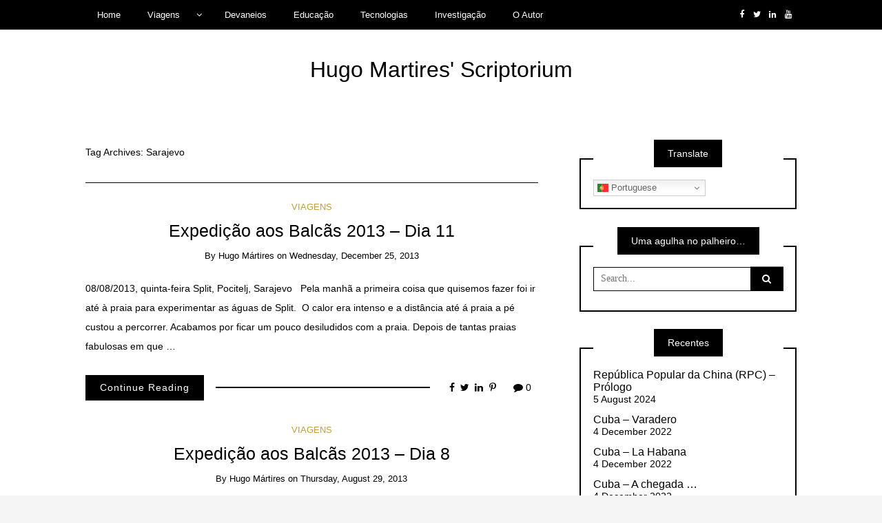

--- FILE ---
content_type: text/html; charset=UTF-8
request_url: http://www.hugomartires.pt/tag/sarajevo/
body_size: 11899
content:
<!DOCTYPE html>
<!--[if IE 9]><html class="no-js ie9" lang="en-US"><![endif]-->
<!--[if gt IE 9]><!--><html class="no-js" lang="en-US"><!--<![endif]-->

<head>
  <meta charset="UTF-8">
  <meta name="viewport" content="width=device-width, initial-scale=1">
  <link rel="profile" href="http://gmpg.org/xfn/11">
  
	<title>Sarajevo &#8211; Hugo Martires&#039; Scriptorium</title>
<meta name='robots' content='max-image-preview:large' />
<link rel="alternate" type="application/rss+xml" title="Hugo Martires&#039; Scriptorium &raquo; Feed" href="http://www.hugomartires.pt/feed/" />
<link rel="alternate" type="application/rss+xml" title="Hugo Martires&#039; Scriptorium &raquo; Comments Feed" href="http://www.hugomartires.pt/comments/feed/" />
<link rel="alternate" type="application/rss+xml" title="Hugo Martires&#039; Scriptorium &raquo; Sarajevo Tag Feed" href="http://www.hugomartires.pt/tag/sarajevo/feed/" />
<script type="text/javascript">
window._wpemojiSettings = {"baseUrl":"https:\/\/s.w.org\/images\/core\/emoji\/14.0.0\/72x72\/","ext":".png","svgUrl":"https:\/\/s.w.org\/images\/core\/emoji\/14.0.0\/svg\/","svgExt":".svg","source":{"concatemoji":"http:\/\/www.hugomartires.pt\/wp-includes\/js\/wp-emoji-release.min.js?ver=6.1.9"}};
/*! This file is auto-generated */
!function(e,a,t){var n,r,o,i=a.createElement("canvas"),p=i.getContext&&i.getContext("2d");function s(e,t){var a=String.fromCharCode,e=(p.clearRect(0,0,i.width,i.height),p.fillText(a.apply(this,e),0,0),i.toDataURL());return p.clearRect(0,0,i.width,i.height),p.fillText(a.apply(this,t),0,0),e===i.toDataURL()}function c(e){var t=a.createElement("script");t.src=e,t.defer=t.type="text/javascript",a.getElementsByTagName("head")[0].appendChild(t)}for(o=Array("flag","emoji"),t.supports={everything:!0,everythingExceptFlag:!0},r=0;r<o.length;r++)t.supports[o[r]]=function(e){if(p&&p.fillText)switch(p.textBaseline="top",p.font="600 32px Arial",e){case"flag":return s([127987,65039,8205,9895,65039],[127987,65039,8203,9895,65039])?!1:!s([55356,56826,55356,56819],[55356,56826,8203,55356,56819])&&!s([55356,57332,56128,56423,56128,56418,56128,56421,56128,56430,56128,56423,56128,56447],[55356,57332,8203,56128,56423,8203,56128,56418,8203,56128,56421,8203,56128,56430,8203,56128,56423,8203,56128,56447]);case"emoji":return!s([129777,127995,8205,129778,127999],[129777,127995,8203,129778,127999])}return!1}(o[r]),t.supports.everything=t.supports.everything&&t.supports[o[r]],"flag"!==o[r]&&(t.supports.everythingExceptFlag=t.supports.everythingExceptFlag&&t.supports[o[r]]);t.supports.everythingExceptFlag=t.supports.everythingExceptFlag&&!t.supports.flag,t.DOMReady=!1,t.readyCallback=function(){t.DOMReady=!0},t.supports.everything||(n=function(){t.readyCallback()},a.addEventListener?(a.addEventListener("DOMContentLoaded",n,!1),e.addEventListener("load",n,!1)):(e.attachEvent("onload",n),a.attachEvent("onreadystatechange",function(){"complete"===a.readyState&&t.readyCallback()})),(e=t.source||{}).concatemoji?c(e.concatemoji):e.wpemoji&&e.twemoji&&(c(e.twemoji),c(e.wpemoji)))}(window,document,window._wpemojiSettings);
</script>
<style type="text/css">
img.wp-smiley,
img.emoji {
	display: inline !important;
	border: none !important;
	box-shadow: none !important;
	height: 1em !important;
	width: 1em !important;
	margin: 0 0.07em !important;
	vertical-align: -0.1em !important;
	background: none !important;
	padding: 0 !important;
}
</style>
	<link rel='stylesheet' id='wp-block-library-css' href='http://www.hugomartires.pt/wp-includes/css/dist/block-library/style.min.css?ver=6.1.9' type='text/css' media='all' />
<link rel='stylesheet' id='classic-theme-styles-css' href='http://www.hugomartires.pt/wp-includes/css/classic-themes.min.css?ver=1' type='text/css' media='all' />
<style id='global-styles-inline-css' type='text/css'>
body{--wp--preset--color--black: #000000;--wp--preset--color--cyan-bluish-gray: #abb8c3;--wp--preset--color--white: #ffffff;--wp--preset--color--pale-pink: #f78da7;--wp--preset--color--vivid-red: #cf2e2e;--wp--preset--color--luminous-vivid-orange: #ff6900;--wp--preset--color--luminous-vivid-amber: #fcb900;--wp--preset--color--light-green-cyan: #7bdcb5;--wp--preset--color--vivid-green-cyan: #00d084;--wp--preset--color--pale-cyan-blue: #8ed1fc;--wp--preset--color--vivid-cyan-blue: #0693e3;--wp--preset--color--vivid-purple: #9b51e0;--wp--preset--gradient--vivid-cyan-blue-to-vivid-purple: linear-gradient(135deg,rgba(6,147,227,1) 0%,rgb(155,81,224) 100%);--wp--preset--gradient--light-green-cyan-to-vivid-green-cyan: linear-gradient(135deg,rgb(122,220,180) 0%,rgb(0,208,130) 100%);--wp--preset--gradient--luminous-vivid-amber-to-luminous-vivid-orange: linear-gradient(135deg,rgba(252,185,0,1) 0%,rgba(255,105,0,1) 100%);--wp--preset--gradient--luminous-vivid-orange-to-vivid-red: linear-gradient(135deg,rgba(255,105,0,1) 0%,rgb(207,46,46) 100%);--wp--preset--gradient--very-light-gray-to-cyan-bluish-gray: linear-gradient(135deg,rgb(238,238,238) 0%,rgb(169,184,195) 100%);--wp--preset--gradient--cool-to-warm-spectrum: linear-gradient(135deg,rgb(74,234,220) 0%,rgb(151,120,209) 20%,rgb(207,42,186) 40%,rgb(238,44,130) 60%,rgb(251,105,98) 80%,rgb(254,248,76) 100%);--wp--preset--gradient--blush-light-purple: linear-gradient(135deg,rgb(255,206,236) 0%,rgb(152,150,240) 100%);--wp--preset--gradient--blush-bordeaux: linear-gradient(135deg,rgb(254,205,165) 0%,rgb(254,45,45) 50%,rgb(107,0,62) 100%);--wp--preset--gradient--luminous-dusk: linear-gradient(135deg,rgb(255,203,112) 0%,rgb(199,81,192) 50%,rgb(65,88,208) 100%);--wp--preset--gradient--pale-ocean: linear-gradient(135deg,rgb(255,245,203) 0%,rgb(182,227,212) 50%,rgb(51,167,181) 100%);--wp--preset--gradient--electric-grass: linear-gradient(135deg,rgb(202,248,128) 0%,rgb(113,206,126) 100%);--wp--preset--gradient--midnight: linear-gradient(135deg,rgb(2,3,129) 0%,rgb(40,116,252) 100%);--wp--preset--duotone--dark-grayscale: url('#wp-duotone-dark-grayscale');--wp--preset--duotone--grayscale: url('#wp-duotone-grayscale');--wp--preset--duotone--purple-yellow: url('#wp-duotone-purple-yellow');--wp--preset--duotone--blue-red: url('#wp-duotone-blue-red');--wp--preset--duotone--midnight: url('#wp-duotone-midnight');--wp--preset--duotone--magenta-yellow: url('#wp-duotone-magenta-yellow');--wp--preset--duotone--purple-green: url('#wp-duotone-purple-green');--wp--preset--duotone--blue-orange: url('#wp-duotone-blue-orange');--wp--preset--font-size--small: 13px;--wp--preset--font-size--medium: 20px;--wp--preset--font-size--large: 36px;--wp--preset--font-size--x-large: 42px;--wp--preset--spacing--20: 0.44rem;--wp--preset--spacing--30: 0.67rem;--wp--preset--spacing--40: 1rem;--wp--preset--spacing--50: 1.5rem;--wp--preset--spacing--60: 2.25rem;--wp--preset--spacing--70: 3.38rem;--wp--preset--spacing--80: 5.06rem;}:where(.is-layout-flex){gap: 0.5em;}body .is-layout-flow > .alignleft{float: left;margin-inline-start: 0;margin-inline-end: 2em;}body .is-layout-flow > .alignright{float: right;margin-inline-start: 2em;margin-inline-end: 0;}body .is-layout-flow > .aligncenter{margin-left: auto !important;margin-right: auto !important;}body .is-layout-constrained > .alignleft{float: left;margin-inline-start: 0;margin-inline-end: 2em;}body .is-layout-constrained > .alignright{float: right;margin-inline-start: 2em;margin-inline-end: 0;}body .is-layout-constrained > .aligncenter{margin-left: auto !important;margin-right: auto !important;}body .is-layout-constrained > :where(:not(.alignleft):not(.alignright):not(.alignfull)){max-width: var(--wp--style--global--content-size);margin-left: auto !important;margin-right: auto !important;}body .is-layout-constrained > .alignwide{max-width: var(--wp--style--global--wide-size);}body .is-layout-flex{display: flex;}body .is-layout-flex{flex-wrap: wrap;align-items: center;}body .is-layout-flex > *{margin: 0;}:where(.wp-block-columns.is-layout-flex){gap: 2em;}.has-black-color{color: var(--wp--preset--color--black) !important;}.has-cyan-bluish-gray-color{color: var(--wp--preset--color--cyan-bluish-gray) !important;}.has-white-color{color: var(--wp--preset--color--white) !important;}.has-pale-pink-color{color: var(--wp--preset--color--pale-pink) !important;}.has-vivid-red-color{color: var(--wp--preset--color--vivid-red) !important;}.has-luminous-vivid-orange-color{color: var(--wp--preset--color--luminous-vivid-orange) !important;}.has-luminous-vivid-amber-color{color: var(--wp--preset--color--luminous-vivid-amber) !important;}.has-light-green-cyan-color{color: var(--wp--preset--color--light-green-cyan) !important;}.has-vivid-green-cyan-color{color: var(--wp--preset--color--vivid-green-cyan) !important;}.has-pale-cyan-blue-color{color: var(--wp--preset--color--pale-cyan-blue) !important;}.has-vivid-cyan-blue-color{color: var(--wp--preset--color--vivid-cyan-blue) !important;}.has-vivid-purple-color{color: var(--wp--preset--color--vivid-purple) !important;}.has-black-background-color{background-color: var(--wp--preset--color--black) !important;}.has-cyan-bluish-gray-background-color{background-color: var(--wp--preset--color--cyan-bluish-gray) !important;}.has-white-background-color{background-color: var(--wp--preset--color--white) !important;}.has-pale-pink-background-color{background-color: var(--wp--preset--color--pale-pink) !important;}.has-vivid-red-background-color{background-color: var(--wp--preset--color--vivid-red) !important;}.has-luminous-vivid-orange-background-color{background-color: var(--wp--preset--color--luminous-vivid-orange) !important;}.has-luminous-vivid-amber-background-color{background-color: var(--wp--preset--color--luminous-vivid-amber) !important;}.has-light-green-cyan-background-color{background-color: var(--wp--preset--color--light-green-cyan) !important;}.has-vivid-green-cyan-background-color{background-color: var(--wp--preset--color--vivid-green-cyan) !important;}.has-pale-cyan-blue-background-color{background-color: var(--wp--preset--color--pale-cyan-blue) !important;}.has-vivid-cyan-blue-background-color{background-color: var(--wp--preset--color--vivid-cyan-blue) !important;}.has-vivid-purple-background-color{background-color: var(--wp--preset--color--vivid-purple) !important;}.has-black-border-color{border-color: var(--wp--preset--color--black) !important;}.has-cyan-bluish-gray-border-color{border-color: var(--wp--preset--color--cyan-bluish-gray) !important;}.has-white-border-color{border-color: var(--wp--preset--color--white) !important;}.has-pale-pink-border-color{border-color: var(--wp--preset--color--pale-pink) !important;}.has-vivid-red-border-color{border-color: var(--wp--preset--color--vivid-red) !important;}.has-luminous-vivid-orange-border-color{border-color: var(--wp--preset--color--luminous-vivid-orange) !important;}.has-luminous-vivid-amber-border-color{border-color: var(--wp--preset--color--luminous-vivid-amber) !important;}.has-light-green-cyan-border-color{border-color: var(--wp--preset--color--light-green-cyan) !important;}.has-vivid-green-cyan-border-color{border-color: var(--wp--preset--color--vivid-green-cyan) !important;}.has-pale-cyan-blue-border-color{border-color: var(--wp--preset--color--pale-cyan-blue) !important;}.has-vivid-cyan-blue-border-color{border-color: var(--wp--preset--color--vivid-cyan-blue) !important;}.has-vivid-purple-border-color{border-color: var(--wp--preset--color--vivid-purple) !important;}.has-vivid-cyan-blue-to-vivid-purple-gradient-background{background: var(--wp--preset--gradient--vivid-cyan-blue-to-vivid-purple) !important;}.has-light-green-cyan-to-vivid-green-cyan-gradient-background{background: var(--wp--preset--gradient--light-green-cyan-to-vivid-green-cyan) !important;}.has-luminous-vivid-amber-to-luminous-vivid-orange-gradient-background{background: var(--wp--preset--gradient--luminous-vivid-amber-to-luminous-vivid-orange) !important;}.has-luminous-vivid-orange-to-vivid-red-gradient-background{background: var(--wp--preset--gradient--luminous-vivid-orange-to-vivid-red) !important;}.has-very-light-gray-to-cyan-bluish-gray-gradient-background{background: var(--wp--preset--gradient--very-light-gray-to-cyan-bluish-gray) !important;}.has-cool-to-warm-spectrum-gradient-background{background: var(--wp--preset--gradient--cool-to-warm-spectrum) !important;}.has-blush-light-purple-gradient-background{background: var(--wp--preset--gradient--blush-light-purple) !important;}.has-blush-bordeaux-gradient-background{background: var(--wp--preset--gradient--blush-bordeaux) !important;}.has-luminous-dusk-gradient-background{background: var(--wp--preset--gradient--luminous-dusk) !important;}.has-pale-ocean-gradient-background{background: var(--wp--preset--gradient--pale-ocean) !important;}.has-electric-grass-gradient-background{background: var(--wp--preset--gradient--electric-grass) !important;}.has-midnight-gradient-background{background: var(--wp--preset--gradient--midnight) !important;}.has-small-font-size{font-size: var(--wp--preset--font-size--small) !important;}.has-medium-font-size{font-size: var(--wp--preset--font-size--medium) !important;}.has-large-font-size{font-size: var(--wp--preset--font-size--large) !important;}.has-x-large-font-size{font-size: var(--wp--preset--font-size--x-large) !important;}
.wp-block-navigation a:where(:not(.wp-element-button)){color: inherit;}
:where(.wp-block-columns.is-layout-flex){gap: 2em;}
.wp-block-pullquote{font-size: 1.5em;line-height: 1.6;}
</style>
<link rel='stylesheet' id='dashicons-css' href='http://www.hugomartires.pt/wp-includes/css/dashicons.min.css?ver=6.1.9' type='text/css' media='all' />
<link rel='stylesheet' id='post-views-counter-frontend-css' href='http://www.hugomartires.pt/wp-content/plugins/post-views-counter/css/frontend.min.css?ver=1.4.7' type='text/css' media='all' />
<link rel='stylesheet' id='WRT-style-css' href='http://www.hugomartires.pt/wp-content/themes/writee/style.css?ver=6.1.9' type='text/css' media='all' />
<link rel='stylesheet' id='WRT-main-style-css' href='http://www.hugomartires.pt/wp-content/themes/writee/assets/css/style-ltr.css?ver=6.1.9' type='text/css' media='all' />
<script type='text/javascript' src='http://www.hugomartires.pt/wp-includes/js/jquery/jquery.min.js?ver=3.6.1' id='jquery-core-js'></script>
<script type='text/javascript' src='http://www.hugomartires.pt/wp-includes/js/jquery/jquery-migrate.min.js?ver=3.3.2' id='jquery-migrate-js'></script>
<link rel="https://api.w.org/" href="http://www.hugomartires.pt/wp-json/" /><link rel="alternate" type="application/json" href="http://www.hugomartires.pt/wp-json/wp/v2/tags/135" /><link rel="EditURI" type="application/rsd+xml" title="RSD" href="http://www.hugomartires.pt/xmlrpc.php?rsd" />
<link rel="wlwmanifest" type="application/wlwmanifest+xml" href="http://www.hugomartires.pt/wp-includes/wlwmanifest.xml" />
<meta name="generator" content="WordPress 6.1.9" />
		<!-- Custom Logo: hide header text -->
		<style id="custom-logo-css" type="text/css">
			.site-title, .site-description {
				position: absolute;
				clip: rect(1px, 1px, 1px, 1px);
			}
		</style>
		<style type="text/css">html, body {font-family:Arial, Helvetica, sans-serif;font-size:14px;line-height:1.2;}.entry-content a:not([class]), a:active, a:focus, a:hover{color:#bf9e3b}.social-navigation.theme-colors,
		.comments-area .comments-list .comment .comment-meta .comment-header .comment-reply,
		.entry .entry-header .entry-meta .entry-cat,
		.entry .entry-quote-author,
		.widget.widget_recent-post .entry-list .entry .entry-meta .entry-cat, 
		.widget.widget_popular-post .entry-list .entry .entry-meta .entry-cat, 
		.widget.widget_posts .entry-list .entry .entry-meta .entry-cat, 
		.widget.widget_posts .entry .entry-meta .entry-cat, 
		.widget.widget_wrt_recent_posts .entry .entry-meta .entry-cat, 
		.widget.widget_related_posts .entry .entry-meta .entry-cat,
		.widget.widget_categories ul li a:hover,
		.widget.widget_product_categories ul li a:hover,
		.widget.widget_archive ul li a:hover,
		.widget.widget_archives ul li a:hover,
		.widget.widget_twitter .tweets-list .tweet a,
		.widget.widget_recent_comments .recentcomments span a{ color :#bf9e3b}
		.widget.widget_categories ul li a:before,
		.widget.widget_nav_menu ul li a::before, 
		.widget.widget_pages ul li a::before, 
		.widget.widget_meta ul li a::before, 
		.widget.widget_product_categories ul li a:before,
		.widget.widget_archive ul li a:before, 
		.widget.widget_archives ul li a:before {background-color: #bf9e3b }.widget.widget_tag_cloud .tagcloud a:hover {
			color:#bf9e3b;
			border-color:#bf9e3b}.pace-running .pace{background-color:#ffffff;}
	.pace-done .pace{background-color:transparent;}
	.pace {
	  -webkit-pointer-events: none;
	  pointer-events: none;

	  -webkit-user-select: none;
	  -moz-user-select: none;
	  user-select: none;

	  position: fixed;
	  top: 0;
	  left: 0;
	  width: 100%;
	  z-index:9999;

	  -webkit-transform: translate3d(0, -50px, 0);
	  -ms-transform: translate3d(0, -50px, 0);
	  transform: translate3d(0, -50px, 0);

	  -webkit-transition: -webkit-transform .5s ease-out;
	  -ms-transition: -webkit-transform .5s ease-out;
	  transition: transform .5s ease-out;
	}

	.pace.pace-active {
	  -webkit-transform: translate3d(0, 0, 0);
	  -ms-transform: translate3d(0, 0, 0);
	  transform: translate3d(0, 0, 0);
	}

	.pace .pace-progress {
	  display: block;
	  position: fixed;
	  z-index: 2000;
	  top: 0;
	  right: 100%;
	  width: 100%;
	  height: 5px;
	  background:#bf9e3b;
	  pointer-events: none;
	}
   </style><script> 
	var RTL = false;
	</script><style type="text/css">.recentcomments a{display:inline !important;padding:0 !important;margin:0 !important;}</style>  
</head>
<body id="site-body" class="archive tag tag-sarajevo tag-135 theme-header4">
<svg xmlns="http://www.w3.org/2000/svg" viewBox="0 0 0 0" width="0" height="0" focusable="false" role="none" style="visibility: hidden; position: absolute; left: -9999px; overflow: hidden;" ><defs><filter id="wp-duotone-dark-grayscale"><feColorMatrix color-interpolation-filters="sRGB" type="matrix" values=" .299 .587 .114 0 0 .299 .587 .114 0 0 .299 .587 .114 0 0 .299 .587 .114 0 0 " /><feComponentTransfer color-interpolation-filters="sRGB" ><feFuncR type="table" tableValues="0 0.49803921568627" /><feFuncG type="table" tableValues="0 0.49803921568627" /><feFuncB type="table" tableValues="0 0.49803921568627" /><feFuncA type="table" tableValues="1 1" /></feComponentTransfer><feComposite in2="SourceGraphic" operator="in" /></filter></defs></svg><svg xmlns="http://www.w3.org/2000/svg" viewBox="0 0 0 0" width="0" height="0" focusable="false" role="none" style="visibility: hidden; position: absolute; left: -9999px; overflow: hidden;" ><defs><filter id="wp-duotone-grayscale"><feColorMatrix color-interpolation-filters="sRGB" type="matrix" values=" .299 .587 .114 0 0 .299 .587 .114 0 0 .299 .587 .114 0 0 .299 .587 .114 0 0 " /><feComponentTransfer color-interpolation-filters="sRGB" ><feFuncR type="table" tableValues="0 1" /><feFuncG type="table" tableValues="0 1" /><feFuncB type="table" tableValues="0 1" /><feFuncA type="table" tableValues="1 1" /></feComponentTransfer><feComposite in2="SourceGraphic" operator="in" /></filter></defs></svg><svg xmlns="http://www.w3.org/2000/svg" viewBox="0 0 0 0" width="0" height="0" focusable="false" role="none" style="visibility: hidden; position: absolute; left: -9999px; overflow: hidden;" ><defs><filter id="wp-duotone-purple-yellow"><feColorMatrix color-interpolation-filters="sRGB" type="matrix" values=" .299 .587 .114 0 0 .299 .587 .114 0 0 .299 .587 .114 0 0 .299 .587 .114 0 0 " /><feComponentTransfer color-interpolation-filters="sRGB" ><feFuncR type="table" tableValues="0.54901960784314 0.98823529411765" /><feFuncG type="table" tableValues="0 1" /><feFuncB type="table" tableValues="0.71764705882353 0.25490196078431" /><feFuncA type="table" tableValues="1 1" /></feComponentTransfer><feComposite in2="SourceGraphic" operator="in" /></filter></defs></svg><svg xmlns="http://www.w3.org/2000/svg" viewBox="0 0 0 0" width="0" height="0" focusable="false" role="none" style="visibility: hidden; position: absolute; left: -9999px; overflow: hidden;" ><defs><filter id="wp-duotone-blue-red"><feColorMatrix color-interpolation-filters="sRGB" type="matrix" values=" .299 .587 .114 0 0 .299 .587 .114 0 0 .299 .587 .114 0 0 .299 .587 .114 0 0 " /><feComponentTransfer color-interpolation-filters="sRGB" ><feFuncR type="table" tableValues="0 1" /><feFuncG type="table" tableValues="0 0.27843137254902" /><feFuncB type="table" tableValues="0.5921568627451 0.27843137254902" /><feFuncA type="table" tableValues="1 1" /></feComponentTransfer><feComposite in2="SourceGraphic" operator="in" /></filter></defs></svg><svg xmlns="http://www.w3.org/2000/svg" viewBox="0 0 0 0" width="0" height="0" focusable="false" role="none" style="visibility: hidden; position: absolute; left: -9999px; overflow: hidden;" ><defs><filter id="wp-duotone-midnight"><feColorMatrix color-interpolation-filters="sRGB" type="matrix" values=" .299 .587 .114 0 0 .299 .587 .114 0 0 .299 .587 .114 0 0 .299 .587 .114 0 0 " /><feComponentTransfer color-interpolation-filters="sRGB" ><feFuncR type="table" tableValues="0 0" /><feFuncG type="table" tableValues="0 0.64705882352941" /><feFuncB type="table" tableValues="0 1" /><feFuncA type="table" tableValues="1 1" /></feComponentTransfer><feComposite in2="SourceGraphic" operator="in" /></filter></defs></svg><svg xmlns="http://www.w3.org/2000/svg" viewBox="0 0 0 0" width="0" height="0" focusable="false" role="none" style="visibility: hidden; position: absolute; left: -9999px; overflow: hidden;" ><defs><filter id="wp-duotone-magenta-yellow"><feColorMatrix color-interpolation-filters="sRGB" type="matrix" values=" .299 .587 .114 0 0 .299 .587 .114 0 0 .299 .587 .114 0 0 .299 .587 .114 0 0 " /><feComponentTransfer color-interpolation-filters="sRGB" ><feFuncR type="table" tableValues="0.78039215686275 1" /><feFuncG type="table" tableValues="0 0.94901960784314" /><feFuncB type="table" tableValues="0.35294117647059 0.47058823529412" /><feFuncA type="table" tableValues="1 1" /></feComponentTransfer><feComposite in2="SourceGraphic" operator="in" /></filter></defs></svg><svg xmlns="http://www.w3.org/2000/svg" viewBox="0 0 0 0" width="0" height="0" focusable="false" role="none" style="visibility: hidden; position: absolute; left: -9999px; overflow: hidden;" ><defs><filter id="wp-duotone-purple-green"><feColorMatrix color-interpolation-filters="sRGB" type="matrix" values=" .299 .587 .114 0 0 .299 .587 .114 0 0 .299 .587 .114 0 0 .299 .587 .114 0 0 " /><feComponentTransfer color-interpolation-filters="sRGB" ><feFuncR type="table" tableValues="0.65098039215686 0.40392156862745" /><feFuncG type="table" tableValues="0 1" /><feFuncB type="table" tableValues="0.44705882352941 0.4" /><feFuncA type="table" tableValues="1 1" /></feComponentTransfer><feComposite in2="SourceGraphic" operator="in" /></filter></defs></svg><svg xmlns="http://www.w3.org/2000/svg" viewBox="0 0 0 0" width="0" height="0" focusable="false" role="none" style="visibility: hidden; position: absolute; left: -9999px; overflow: hidden;" ><defs><filter id="wp-duotone-blue-orange"><feColorMatrix color-interpolation-filters="sRGB" type="matrix" values=" .299 .587 .114 0 0 .299 .587 .114 0 0 .299 .587 .114 0 0 .299 .587 .114 0 0 " /><feComponentTransfer color-interpolation-filters="sRGB" ><feFuncR type="table" tableValues="0.098039215686275 1" /><feFuncG type="table" tableValues="0 0.66274509803922" /><feFuncB type="table" tableValues="0.84705882352941 0.41960784313725" /><feFuncA type="table" tableValues="1 1" /></feComponentTransfer><feComposite in2="SourceGraphic" operator="in" /></filter></defs></svg><div class="site-mobile-navigation"></div>
<div class="site-wrapper  shadow-wrapper">
		<header id="site-header" class="site-header">
		<div class="site-header-top">
			<div class="site-container">
				<div class="site-row">
					
					<div class="site-header-top-left site-column-9">
					
												<nav class="primary-navigation" id="primary-navigation">
							
							<ul id="menu-main-menu" class=""><li id="menu-item-8" class="menu-item menu-item-type-custom menu-item-object-custom menu-item-home menu-item-8"><a href="http://www.hugomartires.pt/">Home</a></li>
<li id="menu-item-19" class="menu-item menu-item-type-taxonomy menu-item-object-category menu-item-has-children menu-item-19"><a href="http://www.hugomartires.pt/category/viagens/">Viagens</a>
<ul class="sub-menu">
	<li id="menu-item-398" class="menu-item menu-item-type-taxonomy menu-item-object-post_tag menu-item-398"><a href="http://www.hugomartires.pt/tag/africa/">África</a></li>
	<li id="menu-item-400" class="menu-item menu-item-type-taxonomy menu-item-object-post_tag menu-item-400"><a href="http://www.hugomartires.pt/tag/asia/">Ásia</a></li>
	<li id="menu-item-1696" class="menu-item menu-item-type-taxonomy menu-item-object-post_tag menu-item-1696"><a href="http://www.hugomartires.pt/tag/caribe/">Caribe</a></li>
	<li id="menu-item-399" class="menu-item menu-item-type-taxonomy menu-item-object-post_tag menu-item-399"><a href="http://www.hugomartires.pt/tag/europa/">Europa</a></li>
</ul>
</li>
<li id="menu-item-22" class="menu-item menu-item-type-taxonomy menu-item-object-category menu-item-22"><a href="http://www.hugomartires.pt/category/devaneios/">Devaneios</a></li>
<li id="menu-item-21" class="menu-item menu-item-type-taxonomy menu-item-object-category menu-item-21"><a href="http://www.hugomartires.pt/category/educacao/">Educação</a></li>
<li id="menu-item-401" class="menu-item menu-item-type-taxonomy menu-item-object-category menu-item-401"><a href="http://www.hugomartires.pt/category/tecnologias/">Tecnologias</a></li>
<li id="menu-item-12" class="menu-item menu-item-type-post_type menu-item-object-page menu-item-12"><a href="http://www.hugomartires.pt/investigacao/">Investigação</a></li>
<li id="menu-item-502" class="menu-item menu-item-type-post_type menu-item-object-page menu-item-502"><a href="http://www.hugomartires.pt/o-autor/">O Autor</a></li>
</ul>						</nav>
						<a href="http://www.hugomartires.pt" class="mobile-navigation-toggle"></a>
											</div>
					
					
		<div class="site-header-top-right site-column-3">
			<nav id="social-navigation" class="social-navigation default-colors"><ul><li><a href="https://www.facebook.com/hmartires" target="_blank"><span class="fa fa-facebook"></span></a></li><li><a href="https://twitter.com/hmartires" target="_blank"><span class="fa fa-twitter"></span></a></li><li><a href="https://www.linkedin.com/in/hmartires/" target="_blank"><span class="fa fa-linkedin"></span></a></li><li><a href="https://www.youtube.com/user/hugomartires" target="_blank"><span class="fa fa-youtube"></span></a></li></ul></nav>
		</div>				</div>
			</div>
		</div>
		
		<div class="site-header-bottom">
			<div class="site-container">
				<div class="site-row">
					<div class="site-header-middle-center">
						<div class="site-brand">
												
							<h1 class="site-heading">							<a href="http://www.hugomartires.pt/" rel="home">Hugo Martires&#039; Scriptorium</a>
							</h1>							
												
					
												
						<a href="http://www.hugomartires.pt/" class="mobile-navigation-toggle"></a>
						</div>
					</div>
				</div>
			</div>
		</div>
    </header><!-- / header -->	<section class="site-main with-right-sidebar ">
	
        <div class="site-container">
            <div class="site-row">
				
				<div class="site-content compact-view with-sidebar " id="site-content" role="main">
				
                   
                    <div class="site-content-header">
						<h6 class="site-header-title">
							Tag Archives: <span>Sarajevo</span>														<a title="Feed Subscription" href="http://www.hugomartires.pt/tag/sarajevo/feed/"><span class="ion-social-rss"></span></a>
							
						</h6>
						
					</div>
		
					
<div class="standard-container">
	<article id="entry-113" class="post-113 post type-post status-publish format-standard hentry category-viagens tag-balcas tag-bosnia tag-croacia tag-europa tag-pocitelj tag-sarajevo tag-split entry entry-center"style="text-align:center;">
	<div class="entry-row">
		<div class="entry-full-center">
				<div class="entry-header">
		<div class="entry-meta">
			<span class="entry-cat"><a href="http://www.hugomartires.pt/category/viagens/" rel="category tag">Viagens</a></span>
		</div>
		<h2 class="entry-title"><a href="http://www.hugomartires.pt/2013/12/25/expedicao-aos-balcas-2013-dia-11-08082013-quinta-feira/">Expedição aos Balcãs 2013 &#8211; Dia 11</a></h2>		<div class="entry-meta">
			<span class="entry-author">By <a href="http://www.hugomartires.pt/author/hmartires/" title="Posts by Hugo Mártires" rel="author">Hugo Mártires</a> </span>
			<span class="entry-date">on <a href="http://www.hugomartires.pt/2013/12/">Wednesday, December 25, 2013</a></span>
		</div>
	</div>			<div class="entry-content">
				
				<p>08/08/2013, quinta-feira Split, Pocitelj, Sarajevo   Pela manhã a primeira coisa que quisemos fazer foi ir até à praia para experimentar as águas de Split.  O calor era intenso e a distância até á praia a pé custou a percorrer. Acabamos por ficar um pouco desiludidos com a praia. Depois de tantas praias fabulosas em que &hellip;</p>
				
			</div>
			
	<div class="entry-footer">
				<div class="entry-footer-top">
			<a href="http://www.hugomartires.pt/2013/12/25/expedicao-aos-balcas-2013-dia-11-08082013-quinta-feira/" title="Expedição aos Balcãs 2013 &#8211; Dia 11" class="entry-button">Continue Reading</a>
		</div>
				<div class="entry-footer-bottom">
			<div class="entry-share">
				<ul><li><a href="https://www.facebook.com/sharer/sharer.php?u=http://www.hugomartires.pt/2013/12/25/expedicao-aos-balcas-2013-dia-11-08082013-quinta-feira/" onclick="window.open(this.href, 'facebook-share','width=580,height=296');return false;"><span class="fa fa-facebook"></span></a></li><li><a href="http://twitter.com/share?text=Expedição%20aos%20Balcãs%202013%20&#8211;%20Dia%2011&#038;url=http://www.hugomartires.pt/2013/12/25/expedicao-aos-balcas-2013-dia-11-08082013-quinta-feira/" onclick="window.open(this.href, 'twitter-share', 'width=550,height=235');return false;"><span class="fa fa-twitter"></span></a></li><li><a href="https://www.linkedin.com/shareArticle?mini=true&#038;url=http://www.hugomartires.pt/2013/12/25/expedicao-aos-balcas-2013-dia-11-08082013-quinta-feira/&#038;title=Expedição%20aos%20Balcãs%202013%20&#8211;%20Dia%2011" onclick="window.open(this.href, 'linkedIn-share', 'width=550,height=550');return false;"><span class="fa fa-linkedin"></span></a></li><li><a href="#" onclick="window.open('http://pinterest.com/pin/create/button/?url=http://www.hugomartires.pt/2013/12/25/expedicao-aos-balcas-2013-dia-11-08082013-quinta-feira/&#038;media=&#038;description=Expedição%20aos%20Balcãs%202013%20&#8211;%20Dia%2011', 'pinterest-share', 'width=490,height=530');return false;"><span class="fa fa-pinterest-p"></span></a></li></ul>			</div>
			<div class="entry-comments">
				<a href="http://www.hugomartires.pt/2013/12/25/expedicao-aos-balcas-2013-dia-11-08082013-quinta-feira/#respond"><span class="fa fa-comment"></span>
					<span class="comments-counting">0</span>
				</a>
			</div>
		</div>
	</div>		</div>
	</div>
</article><article id="entry-116" class="post-116 post type-post status-publish format-standard hentry category-viagens tag-balcas tag-bosnia tag-europa tag-mostar tag-sarajevo entry entry-center"style="text-align:center;">
	<div class="entry-row">
		<div class="entry-full-center">
				<div class="entry-header">
		<div class="entry-meta">
			<span class="entry-cat"><a href="http://www.hugomartires.pt/category/viagens/" rel="category tag">Viagens</a></span>
		</div>
		<h2 class="entry-title"><a href="http://www.hugomartires.pt/2013/08/29/expedicao-aos-balcas-2013-dia-8-05082013-segunda-feira/">Expedição aos Balcãs 2013 &#8211; Dia 8</a></h2>		<div class="entry-meta">
			<span class="entry-author">By <a href="http://www.hugomartires.pt/author/hmartires/" title="Posts by Hugo Mártires" rel="author">Hugo Mártires</a> </span>
			<span class="entry-date">on <a href="http://www.hugomartires.pt/2013/08/">Thursday, August 29, 2013</a></span>
		</div>
	</div>			<div class="entry-content">
				
				<p>05/08/2013, segunda-feira  Sarajevo, Mostar   Depois de uma noite bem descansada e de um bom pequeno almoço, voltamos ao centro de Sarajevo. De dia o ambiente não é muito diferente da noite, apesar do comércio estar em pleno funcionamento. Começamos por visitar o mercado, onde nos deram a provar uma espécie de carne fumada bastante &hellip;</p>
				
			</div>
			
	<div class="entry-footer">
				<div class="entry-footer-top">
			<a href="http://www.hugomartires.pt/2013/08/29/expedicao-aos-balcas-2013-dia-8-05082013-segunda-feira/" title="Expedição aos Balcãs 2013 &#8211; Dia 8" class="entry-button">Continue Reading</a>
		</div>
				<div class="entry-footer-bottom">
			<div class="entry-share">
				<ul><li><a href="https://www.facebook.com/sharer/sharer.php?u=http://www.hugomartires.pt/2013/08/29/expedicao-aos-balcas-2013-dia-8-05082013-segunda-feira/" onclick="window.open(this.href, 'facebook-share','width=580,height=296');return false;"><span class="fa fa-facebook"></span></a></li><li><a href="http://twitter.com/share?text=Expedição%20aos%20Balcãs%202013%20&#8211;%20Dia%208&#038;url=http://www.hugomartires.pt/2013/08/29/expedicao-aos-balcas-2013-dia-8-05082013-segunda-feira/" onclick="window.open(this.href, 'twitter-share', 'width=550,height=235');return false;"><span class="fa fa-twitter"></span></a></li><li><a href="https://www.linkedin.com/shareArticle?mini=true&#038;url=http://www.hugomartires.pt/2013/08/29/expedicao-aos-balcas-2013-dia-8-05082013-segunda-feira/&#038;title=Expedição%20aos%20Balcãs%202013%20&#8211;%20Dia%208" onclick="window.open(this.href, 'linkedIn-share', 'width=550,height=550');return false;"><span class="fa fa-linkedin"></span></a></li><li><a href="#" onclick="window.open('http://pinterest.com/pin/create/button/?url=http://www.hugomartires.pt/2013/08/29/expedicao-aos-balcas-2013-dia-8-05082013-segunda-feira/&#038;media=&#038;description=Expedição%20aos%20Balcãs%202013%20&#8211;%20Dia%208', 'pinterest-share', 'width=490,height=530');return false;"><span class="fa fa-pinterest-p"></span></a></li></ul>			</div>
			<div class="entry-comments">
				<a href="http://www.hugomartires.pt/2013/08/29/expedicao-aos-balcas-2013-dia-8-05082013-segunda-feira/#respond"><span class="fa fa-comment"></span>
					<span class="comments-counting">0</span>
				</a>
			</div>
		</div>
	</div>		</div>
	</div>
</article><article id="entry-117" class="post-117 post type-post status-publish format-standard hentry category-viagens tag-balcas tag-belgrado tag-bosnia tag-europa tag-sarajevo tag-servia entry entry-center"style="text-align:center;">
	<div class="entry-row">
		<div class="entry-full-center">
				<div class="entry-header">
		<div class="entry-meta">
			<span class="entry-cat"><a href="http://www.hugomartires.pt/category/viagens/" rel="category tag">Viagens</a></span>
		</div>
		<h2 class="entry-title"><a href="http://www.hugomartires.pt/2013/08/28/expedicao-aos-balcas-2013-dia-7-04082013-domingo/">Expedição aos Balcãs 2013 &#8211; Dia 7</a></h2>		<div class="entry-meta">
			<span class="entry-author">By <a href="http://www.hugomartires.pt/author/hmartires/" title="Posts by Hugo Mártires" rel="author">Hugo Mártires</a> </span>
			<span class="entry-date">on <a href="http://www.hugomartires.pt/2013/08/">Wednesday, August 28, 2013</a></span>
		</div>
	</div>			<div class="entry-content">
				
				<p>04/08/2013, domingo Belgrado, Sarajevo   Chegou ao fim o congresso Pan-Europeu de jovens adventistas em Novi Sad. A participação no congresso foi a razão principal da nossa viagem até ao Balcãs. Foram muitas as experiências que aqui vivemos e certamente o melhor que levamos de toda esta epopeia. As memórias são muitas, marcantes e pessoais, &hellip;</p>
				
			</div>
			
	<div class="entry-footer">
				<div class="entry-footer-top">
			<a href="http://www.hugomartires.pt/2013/08/28/expedicao-aos-balcas-2013-dia-7-04082013-domingo/" title="Expedição aos Balcãs 2013 &#8211; Dia 7" class="entry-button">Continue Reading</a>
		</div>
				<div class="entry-footer-bottom">
			<div class="entry-share">
				<ul><li><a href="https://www.facebook.com/sharer/sharer.php?u=http://www.hugomartires.pt/2013/08/28/expedicao-aos-balcas-2013-dia-7-04082013-domingo/" onclick="window.open(this.href, 'facebook-share','width=580,height=296');return false;"><span class="fa fa-facebook"></span></a></li><li><a href="http://twitter.com/share?text=Expedição%20aos%20Balcãs%202013%20&#8211;%20Dia%207&#038;url=http://www.hugomartires.pt/2013/08/28/expedicao-aos-balcas-2013-dia-7-04082013-domingo/" onclick="window.open(this.href, 'twitter-share', 'width=550,height=235');return false;"><span class="fa fa-twitter"></span></a></li><li><a href="https://www.linkedin.com/shareArticle?mini=true&#038;url=http://www.hugomartires.pt/2013/08/28/expedicao-aos-balcas-2013-dia-7-04082013-domingo/&#038;title=Expedição%20aos%20Balcãs%202013%20&#8211;%20Dia%207" onclick="window.open(this.href, 'linkedIn-share', 'width=550,height=550');return false;"><span class="fa fa-linkedin"></span></a></li><li><a href="#" onclick="window.open('http://pinterest.com/pin/create/button/?url=http://www.hugomartires.pt/2013/08/28/expedicao-aos-balcas-2013-dia-7-04082013-domingo/&#038;media=&#038;description=Expedição%20aos%20Balcãs%202013%20&#8211;%20Dia%207', 'pinterest-share', 'width=490,height=530');return false;"><span class="fa fa-pinterest-p"></span></a></li></ul>			</div>
			<div class="entry-comments">
				<a href="http://www.hugomartires.pt/2013/08/28/expedicao-aos-balcas-2013-dia-7-04082013-domingo/#respond"><span class="fa fa-comment"></span>
					<span class="comments-counting">0</span>
				</a>
			</div>
		</div>
	</div>		</div>
	</div>
</article></div>					
									</div>
			
								<div class="site-sidebar" id="sidebar" role="complementary">
					<aside id="gtranslate-2" class="widget widget_gtranslate"><h6 class="widget-title"><span>Translate</span></h6><div class="gtranslate_wrapper" id="gt-wrapper-30310412"></div></aside><aside id="search-4" class="widget widget_search"><h6 class="widget-title"><span>Uma agulha no palheiro&#8230;</span></h6><form role="search" method="get" id="searchform" class="search-form" action="http://www.hugomartires.pt/">
	<label class="screen-reader-text" for="s">
	Search for:	</label>
	<input type="text" value="" placeholder="Search..." name="s" id="s" class="search-input" />
	<label for="searchsubmit" class="fa fa-search search-submit-icon"></label>
	<input type="submit" id="searchsubmit" value="Search" class="search-submit" />
</form></aside>
		<aside id="recent-posts-5" class="widget widget_recent_entries">
		<h6 class="widget-title"><span>Recentes</span></h6>
		<ul>
											<li>
					<a href="http://www.hugomartires.pt/2024/08/05/republica-popular-da-china-rpc-prologo/">República Popular da China (RPC) &#8211; Prólogo</a>
											<span class="post-date">5 August 2024</span>
									</li>
											<li>
					<a href="http://www.hugomartires.pt/2022/12/04/cuba-varadero/">Cuba &#8211; Varadero</a>
											<span class="post-date">4 December 2022</span>
									</li>
											<li>
					<a href="http://www.hugomartires.pt/2022/12/04/cuba-la-habana/">Cuba &#8211; La Habana</a>
											<span class="post-date">4 December 2022</span>
									</li>
											<li>
					<a href="http://www.hugomartires.pt/2022/12/04/cuba-la-habana-varadero/">Cuba &#8211; A chegada &#8230;</a>
											<span class="post-date">4 December 2022</span>
									</li>
											<li>
					<a href="http://www.hugomartires.pt/2022/12/03/iceland-road-trip-regresso-a-reiquejavique/">Iceland Road Trip &#8211; Regresso a Reiquejavique</a>
											<span class="post-date">3 December 2022</span>
									</li>
					</ul>

		</aside><aside id="tag_cloud-3" class="widget widget_tag_cloud"><h6 class="widget-title"><span>Tags</span></h6><div class="tagcloud"><a href="http://www.hugomartires.pt/tag/africa-do-sul/" class="tag-cloud-link tag-link-91 tag-link-position-1" style="font-size: 15pt;" aria-label="Africa do sul (16 items)">Africa do sul<span class="tag-link-count"> (16)</span></a>
<a href="http://www.hugomartires.pt/tag/albania/" class="tag-cloud-link tag-link-222 tag-link-position-2" style="font-size: 9.1111111111111pt;" aria-label="albânia (4 items)">albânia<span class="tag-link-count"> (4)</span></a>
<a href="http://www.hugomartires.pt/tag/acores/" class="tag-cloud-link tag-link-15 tag-link-position-3" style="font-size: 10pt;" aria-label="açores (5 items)">açores<span class="tag-link-count"> (5)</span></a>
<a href="http://www.hugomartires.pt/tag/balcas/" class="tag-cloud-link tag-link-71 tag-link-position-4" style="font-size: 16.444444444444pt;" aria-label="Balcãs (22 items)">Balcãs<span class="tag-link-count"> (22)</span></a>
<a href="http://www.hugomartires.pt/tag/bali/" class="tag-cloud-link tag-link-41 tag-link-position-5" style="font-size: 10pt;" aria-label="bali (5 items)">bali<span class="tag-link-count"> (5)</span></a>
<a href="http://www.hugomartires.pt/tag/cambodia/" class="tag-cloud-link tag-link-27 tag-link-position-6" style="font-size: 14.666666666667pt;" aria-label="cambodia (15 items)">cambodia<span class="tag-link-count"> (15)</span></a>
<a href="http://www.hugomartires.pt/tag/camboja/" class="tag-cloud-link tag-link-28 tag-link-position-7" style="font-size: 14.666666666667pt;" aria-label="camboja (15 items)">camboja<span class="tag-link-count"> (15)</span></a>
<a href="http://www.hugomartires.pt/tag/capitais-imperiais/" class="tag-cloud-link tag-link-11 tag-link-position-8" style="font-size: 10.777777777778pt;" aria-label="capitais imperiais (6 items)">capitais imperiais<span class="tag-link-count"> (6)</span></a>
<a href="http://www.hugomartires.pt/tag/caribe/" class="tag-cloud-link tag-link-246 tag-link-position-9" style="font-size: 8pt;" aria-label="Caribe (3 items)">Caribe<span class="tag-link-count"> (3)</span></a>
<a href="http://www.hugomartires.pt/tag/croacia/" class="tag-cloud-link tag-link-138 tag-link-position-10" style="font-size: 10.777777777778pt;" aria-label="Croácia (6 items)">Croácia<span class="tag-link-count"> (6)</span></a>
<a href="http://www.hugomartires.pt/tag/deserto/" class="tag-cloud-link tag-link-68 tag-link-position-11" style="font-size: 12.444444444444pt;" aria-label="deserto (9 items)">deserto<span class="tag-link-count"> (9)</span></a>
<a href="http://www.hugomartires.pt/tag/europa/" class="tag-cloud-link tag-link-7 tag-link-position-12" style="font-size: 22pt;" aria-label="Europa (71 items)">Europa<span class="tag-link-count"> (71)</span></a>
<a href="http://www.hugomartires.pt/tag/franca/" class="tag-cloud-link tag-link-115 tag-link-position-13" style="font-size: 11.333333333333pt;" aria-label="frança (7 items)">frança<span class="tag-link-count"> (7)</span></a>
<a href="http://www.hugomartires.pt/tag/iceland/" class="tag-cloud-link tag-link-242 tag-link-position-14" style="font-size: 13.666666666667pt;" aria-label="iceland (12 items)">iceland<span class="tag-link-count"> (12)</span></a>
<a href="http://www.hugomartires.pt/tag/indonesia/" class="tag-cloud-link tag-link-42 tag-link-position-15" style="font-size: 11.333333333333pt;" aria-label="indonesia (7 items)">indonesia<span class="tag-link-count"> (7)</span></a>
<a href="http://www.hugomartires.pt/tag/internet/" class="tag-cloud-link tag-link-96 tag-link-position-16" style="font-size: 9.1111111111111pt;" aria-label="internet (4 items)">internet<span class="tag-link-count"> (4)</span></a>
<a href="http://www.hugomartires.pt/tag/islandia/" class="tag-cloud-link tag-link-243 tag-link-position-17" style="font-size: 13.666666666667pt;" aria-label="islândia (12 items)">islândia<span class="tag-link-count"> (12)</span></a>
<a href="http://www.hugomartires.pt/tag/kosovo/" class="tag-cloud-link tag-link-225 tag-link-position-18" style="font-size: 9.1111111111111pt;" aria-label="kosovo (4 items)">kosovo<span class="tag-link-count"> (4)</span></a>
<a href="http://www.hugomartires.pt/tag/laos/" class="tag-cloud-link tag-link-49 tag-link-position-19" style="font-size: 8pt;" aria-label="Laos (3 items)">Laos<span class="tag-link-count"> (3)</span></a>
<a href="http://www.hugomartires.pt/tag/lituania/" class="tag-cloud-link tag-link-168 tag-link-position-20" style="font-size: 8pt;" aria-label="Lituânia (3 items)">Lituânia<span class="tag-link-count"> (3)</span></a>
<a href="http://www.hugomartires.pt/tag/macedonia/" class="tag-cloud-link tag-link-231 tag-link-position-21" style="font-size: 9.1111111111111pt;" aria-label="Macedónia (4 items)">Macedónia<span class="tag-link-count"> (4)</span></a>
<a href="http://www.hugomartires.pt/tag/marrocos/" class="tag-cloud-link tag-link-69 tag-link-position-22" style="font-size: 13.666666666667pt;" aria-label="Marrocos (12 items)">Marrocos<span class="tag-link-count"> (12)</span></a>
<a href="http://www.hugomartires.pt/tag/morocco/" class="tag-cloud-link tag-link-89 tag-link-position-23" style="font-size: 8pt;" aria-label="Morocco (3 items)">Morocco<span class="tag-link-count"> (3)</span></a>
<a href="http://www.hugomartires.pt/tag/paris/" class="tag-cloud-link tag-link-23 tag-link-position-24" style="font-size: 10.777777777778pt;" aria-label="paris (6 items)">paris<span class="tag-link-count"> (6)</span></a>
<a href="http://www.hugomartires.pt/tag/phuket/" class="tag-cloud-link tag-link-33 tag-link-position-25" style="font-size: 9.1111111111111pt;" aria-label="phuket (4 items)">phuket<span class="tag-link-count"> (4)</span></a>
<a href="http://www.hugomartires.pt/tag/polonia/" class="tag-cloud-link tag-link-159 tag-link-position-26" style="font-size: 10pt;" aria-label="Polónia (5 items)">Polónia<span class="tag-link-count"> (5)</span></a>
<a href="http://www.hugomartires.pt/tag/portugal/" class="tag-cloud-link tag-link-79 tag-link-position-27" style="font-size: 8pt;" aria-label="portugal (3 items)">portugal<span class="tag-link-count"> (3)</span></a>
<a href="http://www.hugomartires.pt/tag/praga/" class="tag-cloud-link tag-link-158 tag-link-position-28" style="font-size: 8pt;" aria-label="praga (3 items)">praga<span class="tag-link-count"> (3)</span></a>
<a href="http://www.hugomartires.pt/tag/redes-na-educacao/" class="tag-cloud-link tag-link-80 tag-link-position-29" style="font-size: 10pt;" aria-label="redes na educação (5 items)">redes na educação<span class="tag-link-count"> (5)</span></a>
<a href="http://www.hugomartires.pt/tag/redes-sociais/" class="tag-cloud-link tag-link-81 tag-link-position-30" style="font-size: 10pt;" aria-label="redes sociais (5 items)">redes sociais<span class="tag-link-count"> (5)</span></a>
<a href="http://www.hugomartires.pt/tag/republica-do-norte-da-macedonia/" class="tag-cloud-link tag-link-228 tag-link-position-31" style="font-size: 9.1111111111111pt;" aria-label="República do Norte da Macedónia (4 items)">República do Norte da Macedónia<span class="tag-link-count"> (4)</span></a>
<a href="http://www.hugomartires.pt/tag/robotica/" class="tag-cloud-link tag-link-20 tag-link-position-32" style="font-size: 9.1111111111111pt;" aria-label="robótica (4 items)">robótica<span class="tag-link-count"> (4)</span></a>
<a href="http://www.hugomartires.pt/tag/russia/" class="tag-cloud-link tag-link-166 tag-link-position-33" style="font-size: 10pt;" aria-label="Russia (5 items)">Russia<span class="tag-link-count"> (5)</span></a>
<a href="http://www.hugomartires.pt/tag/siem-reap/" class="tag-cloud-link tag-link-25 tag-link-position-34" style="font-size: 10.777777777778pt;" aria-label="siem reap (6 items)">siem reap<span class="tag-link-count"> (6)</span></a>
<a href="http://www.hugomartires.pt/tag/south-africa/" class="tag-cloud-link tag-link-92 tag-link-position-35" style="font-size: 15pt;" aria-label="South Africa (16 items)">South Africa<span class="tag-link-count"> (16)</span></a>
<a href="http://www.hugomartires.pt/tag/sao-miguel/" class="tag-cloud-link tag-link-14 tag-link-position-36" style="font-size: 10pt;" aria-label="são miguel (5 items)">são miguel<span class="tag-link-count"> (5)</span></a>
<a href="http://www.hugomartires.pt/tag/sao-petersburgo/" class="tag-cloud-link tag-link-178 tag-link-position-37" style="font-size: 9.1111111111111pt;" aria-label="são Petersburgo (4 items)">são Petersburgo<span class="tag-link-count"> (4)</span></a>
<a href="http://www.hugomartires.pt/tag/servia/" class="tag-cloud-link tag-link-145 tag-link-position-38" style="font-size: 8pt;" aria-label="Sérvia (3 items)">Sérvia<span class="tag-link-count"> (3)</span></a>
<a href="http://www.hugomartires.pt/tag/tailandia/" class="tag-cloud-link tag-link-30 tag-link-position-39" style="font-size: 12.444444444444pt;" aria-label="Tailândia (9 items)">Tailândia<span class="tag-link-count"> (9)</span></a>
<a href="http://www.hugomartires.pt/tag/tanzania/" class="tag-cloud-link tag-link-239 tag-link-position-40" style="font-size: 11.333333333333pt;" aria-label="tanzania (7 items)">tanzania<span class="tag-link-count"> (7)</span></a>
<a href="http://www.hugomartires.pt/tag/tico/" class="tag-cloud-link tag-link-26 tag-link-position-41" style="font-size: 9.1111111111111pt;" aria-label="tico (4 items)">tico<span class="tag-link-count"> (4)</span></a>
<a href="http://www.hugomartires.pt/tag/vietname/" class="tag-cloud-link tag-link-35 tag-link-position-42" style="font-size: 9.1111111111111pt;" aria-label="vietname (4 items)">vietname<span class="tag-link-count"> (4)</span></a>
<a href="http://www.hugomartires.pt/tag/zanzibar/" class="tag-cloud-link tag-link-240 tag-link-position-43" style="font-size: 11.333333333333pt;" aria-label="zanzibar (7 items)">zanzibar<span class="tag-link-count"> (7)</span></a>
<a href="http://www.hugomartires.pt/tag/africa/" class="tag-cloud-link tag-link-9 tag-link-position-44" style="font-size: 18.666666666667pt;" aria-label="África (35 items)">África<span class="tag-link-count"> (35)</span></a>
<a href="http://www.hugomartires.pt/tag/asia/" class="tag-cloud-link tag-link-8 tag-link-position-45" style="font-size: 19.777777777778pt;" aria-label="Ásia (45 items)">Ásia<span class="tag-link-count"> (45)</span></a></div>
</aside><aside id="archives-3" class="widget widget_archive"><h6 class="widget-title"><span>Arquivo</span></h6>		<label class="screen-reader-text" for="archives-dropdown-3">Arquivo</label>
		<select id="archives-dropdown-3" name="archive-dropdown">
			
			<option value="">Select Month</option>
				<option value='http://www.hugomartires.pt/2024/08/'> August 2024 &nbsp;(1)</span></a></option>
	<option value='http://www.hugomartires.pt/2022/12/'> December 2022 &nbsp;(11)</span></a></option>
	<option value='http://www.hugomartires.pt/2022/11/'> November 2022 &nbsp;(2)</span></a></option>
	<option value='http://www.hugomartires.pt/2022/09/'> September 2022 &nbsp;(1)</span></a></option>
	<option value='http://www.hugomartires.pt/2022/08/'> August 2022 &nbsp;(1)</span></a></option>
	<option value='http://www.hugomartires.pt/2022/03/'> March 2022 &nbsp;(4)</span></a></option>
	<option value='http://www.hugomartires.pt/2022/02/'> February 2022 &nbsp;(3)</span></a></option>
	<option value='http://www.hugomartires.pt/2020/01/'> January 2020 &nbsp;(5)</span></a></option>
	<option value='http://www.hugomartires.pt/2019/12/'> December 2019 &nbsp;(4)</span></a></option>
	<option value='http://www.hugomartires.pt/2019/10/'> October 2019 &nbsp;(1)</span></a></option>
	<option value='http://www.hugomartires.pt/2019/01/'> January 2019 &nbsp;(1)</span></a></option>
	<option value='http://www.hugomartires.pt/2018/08/'> August 2018 &nbsp;(11)</span></a></option>
	<option value='http://www.hugomartires.pt/2018/01/'> January 2018 &nbsp;(1)</span></a></option>
	<option value='http://www.hugomartires.pt/2017/12/'> December 2017 &nbsp;(9)</span></a></option>
	<option value='http://www.hugomartires.pt/2017/10/'> October 2017 &nbsp;(1)</span></a></option>
	<option value='http://www.hugomartires.pt/2017/09/'> September 2017 &nbsp;(3)</span></a></option>
	<option value='http://www.hugomartires.pt/2017/08/'> August 2017 &nbsp;(3)</span></a></option>
	<option value='http://www.hugomartires.pt/2017/06/'> June 2017 &nbsp;(5)</span></a></option>
	<option value='http://www.hugomartires.pt/2016/12/'> December 2016 &nbsp;(5)</span></a></option>
	<option value='http://www.hugomartires.pt/2016/11/'> November 2016 &nbsp;(6)</span></a></option>
	<option value='http://www.hugomartires.pt/2016/04/'> April 2016 &nbsp;(6)</span></a></option>
	<option value='http://www.hugomartires.pt/2016/03/'> March 2016 &nbsp;(7)</span></a></option>
	<option value='http://www.hugomartires.pt/2015/10/'> October 2015 &nbsp;(4)</span></a></option>
	<option value='http://www.hugomartires.pt/2015/09/'> September 2015 &nbsp;(7)</span></a></option>
	<option value='http://www.hugomartires.pt/2015/07/'> July 2015 &nbsp;(5)</span></a></option>
	<option value='http://www.hugomartires.pt/2015/06/'> June 2015 &nbsp;(1)</span></a></option>
	<option value='http://www.hugomartires.pt/2015/05/'> May 2015 &nbsp;(4)</span></a></option>
	<option value='http://www.hugomartires.pt/2015/04/'> April 2015 &nbsp;(1)</span></a></option>
	<option value='http://www.hugomartires.pt/2015/02/'> February 2015 &nbsp;(2)</span></a></option>
	<option value='http://www.hugomartires.pt/2015/01/'> January 2015 &nbsp;(1)</span></a></option>
	<option value='http://www.hugomartires.pt/2014/12/'> December 2014 &nbsp;(2)</span></a></option>
	<option value='http://www.hugomartires.pt/2014/11/'> November 2014 &nbsp;(2)</span></a></option>
	<option value='http://www.hugomartires.pt/2014/10/'> October 2014 &nbsp;(4)</span></a></option>
	<option value='http://www.hugomartires.pt/2014/07/'> July 2014 &nbsp;(9)</span></a></option>
	<option value='http://www.hugomartires.pt/2014/02/'> February 2014 &nbsp;(1)</span></a></option>
	<option value='http://www.hugomartires.pt/2013/12/'> December 2013 &nbsp;(5)</span></a></option>
	<option value='http://www.hugomartires.pt/2013/08/'> August 2013 &nbsp;(8)</span></a></option>
	<option value='http://www.hugomartires.pt/2013/07/'> July 2013 &nbsp;(3)</span></a></option>
	<option value='http://www.hugomartires.pt/2013/06/'> June 2013 &nbsp;(1)</span></a></option>
	<option value='http://www.hugomartires.pt/2013/05/'> May 2013 &nbsp;(2)</span></a></option>
	<option value='http://www.hugomartires.pt/2013/03/'> March 2013 &nbsp;(1)</span></a></option>
	<option value='http://www.hugomartires.pt/2013/02/'> February 2013 &nbsp;(2)</span></a></option>
	<option value='http://www.hugomartires.pt/2013/01/'> January 2013 &nbsp;(4)</span></a></option>
	<option value='http://www.hugomartires.pt/2012/10/'> October 2012 &nbsp;(2)</span></a></option>
	<option value='http://www.hugomartires.pt/2012/09/'> September 2012 &nbsp;(2)</span></a></option>
	<option value='http://www.hugomartires.pt/2012/08/'> August 2012 &nbsp;(14)</span></a></option>
	<option value='http://www.hugomartires.pt/2012/06/'> June 2012 &nbsp;(1)</span></a></option>
	<option value='http://www.hugomartires.pt/2012/02/'> February 2012 &nbsp;(2)</span></a></option>
	<option value='http://www.hugomartires.pt/2012/01/'> January 2012 &nbsp;(1)</span></a></option>
	<option value='http://www.hugomartires.pt/2011/10/'> October 2011 &nbsp;(1)</span></a></option>
	<option value='http://www.hugomartires.pt/2011/09/'> September 2011 &nbsp;(1)</span></a></option>
	<option value='http://www.hugomartires.pt/2011/07/'> July 2011 &nbsp;(4)</span></a></option>
	<option value='http://www.hugomartires.pt/2006/11/'> November 2006 &nbsp;(1)</span></a></option>
	<option value='http://www.hugomartires.pt/2006/03/'> March 2006 &nbsp;(2)</span></a></option>
	<option value='http://www.hugomartires.pt/2005/12/'> December 2005 &nbsp;(1)</span></a></option>
	<option value='http://www.hugomartires.pt/2005/11/'> November 2005 &nbsp;(5)</span></a></option>

		</select>

<script type="text/javascript">
/* <![CDATA[ */
(function() {
	var dropdown = document.getElementById( "archives-dropdown-3" );
	function onSelectChange() {
		if ( dropdown.options[ dropdown.selectedIndex ].value !== '' ) {
			document.location.href = this.options[ this.selectedIndex ].value;
		}
	}
	dropdown.onchange = onSelectChange;
})();
/* ]]> */
</script>
			</aside><aside id="search-2" class="widget widget_search"><form role="search" method="get" id="searchform" class="search-form" action="http://www.hugomartires.pt/">
	<label class="screen-reader-text" for="s">
	Search for:	</label>
	<input type="text" value="" placeholder="Search..." name="s" id="s" class="search-input" />
	<label for="searchsubmit" class="fa fa-search search-submit-icon"></label>
	<input type="submit" id="searchsubmit" value="Search" class="search-submit" />
</form></aside>
		<aside id="recent-posts-2" class="widget widget_recent_entries">
		<h6 class="widget-title"><span>Recent Posts</span></h6>
		<ul>
											<li>
					<a href="http://www.hugomartires.pt/2024/08/05/republica-popular-da-china-rpc-prologo/">República Popular da China (RPC) &#8211; Prólogo</a>
									</li>
											<li>
					<a href="http://www.hugomartires.pt/2022/12/04/cuba-varadero/">Cuba &#8211; Varadero</a>
									</li>
											<li>
					<a href="http://www.hugomartires.pt/2022/12/04/cuba-la-habana/">Cuba &#8211; La Habana</a>
									</li>
											<li>
					<a href="http://www.hugomartires.pt/2022/12/04/cuba-la-habana-varadero/">Cuba &#8211; A chegada &#8230;</a>
									</li>
											<li>
					<a href="http://www.hugomartires.pt/2022/12/03/iceland-road-trip-regresso-a-reiquejavique/">Iceland Road Trip &#8211; Regresso a Reiquejavique</a>
									</li>
					</ul>

		</aside><aside id="recent-comments-2" class="widget widget_recent_comments"><h6 class="widget-title"><span>Recent Comments</span></h6><ul id="recentcomments"><li class="recentcomments"><span class="comment-author-link"><a href='http://pas.am/uploads/go.php' rel='external nofollow ugc' class='url'>Get free iPhone 14 Pro Max: http://pas.am/uploads/go.php hs=34aaa6c8249db9ebcd2c867caf25821b*</a></span> on <a href="http://www.hugomartires.pt/2022/08/07/iceland-road-trip/#comment-1448">Iceland Road Trip</a></li><li class="recentcomments"><span class="comment-author-link"><a href='http://www.hugomartires.pt/2022/08/07/iceland-road-trip/' rel='external nofollow ugc' class='url'>Iceland Road Trip &#8211; Hugo Martires&#039; Scriptorium</a></span> on <a href="http://www.hugomartires.pt/2022/12/03/iceland-road-trip-regresso-a-reiquejavique/#comment-1315">Iceland Road Trip &#8211; Regresso a Reiquejavique</a></li><li class="recentcomments"><span class="comment-author-link"><a href='http://www.hugomartires.pt/2022/08/07/iceland-road-trip/' rel='external nofollow ugc' class='url'>Iceland Road Trip &#8211; Hugo Martires&#039; Scriptorium</a></span> on <a href="http://www.hugomartires.pt/2022/11/30/iceland-road-trip-parque-nacional-skaftafell/#comment-1314">Iceland Road Trip &#8211; Parque Nacional Skaftafell</a></li><li class="recentcomments"><span class="comment-author-link"><a href='http://www.hugomartires.pt/2022/12/04/cuba-varadero/' rel='external nofollow ugc' class='url'>Cuba &#8211; Varadero &#8211; Hugo Martires&#039; Scriptorium</a></span> on <a href="http://www.hugomartires.pt/2022/12/04/cuba-la-habana/#comment-1313">Cuba &#8211; La Habana</a></li><li class="recentcomments"><span class="comment-author-link"><a href='http://www.hugomartires.pt/2022/12/04/cuba-la-habana/' rel='external nofollow ugc' class='url'>Cuba &#8211; La Habana &#8211; Hugo Martires&#039; Scriptorium</a></span> on <a href="http://www.hugomartires.pt/2022/12/04/cuba-la-habana-varadero/#comment-1312">Cuba &#8211; A chegada &#8230;</a></li></ul></aside><aside id="archives-2" class="widget widget_archive"><h6 class="widget-title"><span>Archives</span></h6>
			<ul>
					<li><a href='http://www.hugomartires.pt/2024/08/'>August 2024</a></li>
	<li><a href='http://www.hugomartires.pt/2022/12/'>December 2022</a></li>
	<li><a href='http://www.hugomartires.pt/2022/11/'>November 2022</a></li>
	<li><a href='http://www.hugomartires.pt/2022/09/'>September 2022</a></li>
	<li><a href='http://www.hugomartires.pt/2022/08/'>August 2022</a></li>
	<li><a href='http://www.hugomartires.pt/2022/03/'>March 2022</a></li>
	<li><a href='http://www.hugomartires.pt/2022/02/'>February 2022</a></li>
	<li><a href='http://www.hugomartires.pt/2020/01/'>January 2020</a></li>
	<li><a href='http://www.hugomartires.pt/2019/12/'>December 2019</a></li>
	<li><a href='http://www.hugomartires.pt/2019/10/'>October 2019</a></li>
	<li><a href='http://www.hugomartires.pt/2019/01/'>January 2019</a></li>
	<li><a href='http://www.hugomartires.pt/2018/08/'>August 2018</a></li>
	<li><a href='http://www.hugomartires.pt/2018/01/'>January 2018</a></li>
	<li><a href='http://www.hugomartires.pt/2017/12/'>December 2017</a></li>
	<li><a href='http://www.hugomartires.pt/2017/10/'>October 2017</a></li>
	<li><a href='http://www.hugomartires.pt/2017/09/'>September 2017</a></li>
	<li><a href='http://www.hugomartires.pt/2017/08/'>August 2017</a></li>
	<li><a href='http://www.hugomartires.pt/2017/06/'>June 2017</a></li>
	<li><a href='http://www.hugomartires.pt/2016/12/'>December 2016</a></li>
	<li><a href='http://www.hugomartires.pt/2016/11/'>November 2016</a></li>
	<li><a href='http://www.hugomartires.pt/2016/04/'>April 2016</a></li>
	<li><a href='http://www.hugomartires.pt/2016/03/'>March 2016</a></li>
	<li><a href='http://www.hugomartires.pt/2015/10/'>October 2015</a></li>
	<li><a href='http://www.hugomartires.pt/2015/09/'>September 2015</a></li>
	<li><a href='http://www.hugomartires.pt/2015/07/'>July 2015</a></li>
	<li><a href='http://www.hugomartires.pt/2015/06/'>June 2015</a></li>
	<li><a href='http://www.hugomartires.pt/2015/05/'>May 2015</a></li>
	<li><a href='http://www.hugomartires.pt/2015/04/'>April 2015</a></li>
	<li><a href='http://www.hugomartires.pt/2015/02/'>February 2015</a></li>
	<li><a href='http://www.hugomartires.pt/2015/01/'>January 2015</a></li>
	<li><a href='http://www.hugomartires.pt/2014/12/'>December 2014</a></li>
	<li><a href='http://www.hugomartires.pt/2014/11/'>November 2014</a></li>
	<li><a href='http://www.hugomartires.pt/2014/10/'>October 2014</a></li>
	<li><a href='http://www.hugomartires.pt/2014/07/'>July 2014</a></li>
	<li><a href='http://www.hugomartires.pt/2014/02/'>February 2014</a></li>
	<li><a href='http://www.hugomartires.pt/2013/12/'>December 2013</a></li>
	<li><a href='http://www.hugomartires.pt/2013/08/'>August 2013</a></li>
	<li><a href='http://www.hugomartires.pt/2013/07/'>July 2013</a></li>
	<li><a href='http://www.hugomartires.pt/2013/06/'>June 2013</a></li>
	<li><a href='http://www.hugomartires.pt/2013/05/'>May 2013</a></li>
	<li><a href='http://www.hugomartires.pt/2013/03/'>March 2013</a></li>
	<li><a href='http://www.hugomartires.pt/2013/02/'>February 2013</a></li>
	<li><a href='http://www.hugomartires.pt/2013/01/'>January 2013</a></li>
	<li><a href='http://www.hugomartires.pt/2012/10/'>October 2012</a></li>
	<li><a href='http://www.hugomartires.pt/2012/09/'>September 2012</a></li>
	<li><a href='http://www.hugomartires.pt/2012/08/'>August 2012</a></li>
	<li><a href='http://www.hugomartires.pt/2012/06/'>June 2012</a></li>
	<li><a href='http://www.hugomartires.pt/2012/02/'>February 2012</a></li>
	<li><a href='http://www.hugomartires.pt/2012/01/'>January 2012</a></li>
	<li><a href='http://www.hugomartires.pt/2011/10/'>October 2011</a></li>
	<li><a href='http://www.hugomartires.pt/2011/09/'>September 2011</a></li>
	<li><a href='http://www.hugomartires.pt/2011/07/'>July 2011</a></li>
	<li><a href='http://www.hugomartires.pt/2006/11/'>November 2006</a></li>
	<li><a href='http://www.hugomartires.pt/2006/03/'>March 2006</a></li>
	<li><a href='http://www.hugomartires.pt/2005/12/'>December 2005</a></li>
	<li><a href='http://www.hugomartires.pt/2005/11/'>November 2005</a></li>
			</ul>

			</aside><aside id="categories-2" class="widget widget_categories"><h6 class="widget-title"><span>Categories</span></h6>
			<ul>
					<li class="cat-item cat-item-6"><a href="http://www.hugomartires.pt/category/devaneios/">Devaneios</a>
</li>
	<li class="cat-item cat-item-5"><a href="http://www.hugomartires.pt/category/educacao/">Educação</a>
</li>
	<li class="cat-item cat-item-73"><a href="http://www.hugomartires.pt/category/tecnologias/">Tecnologias</a>
</li>
	<li class="cat-item cat-item-3"><a href="http://www.hugomartires.pt/category/viagens/">Viagens</a>
</li>
			</ul>

			</aside><aside id="meta-2" class="widget widget_meta"><h6 class="widget-title"><span>Meta</span></h6>
		<ul>
						<li><a href="http://www.hugomartires.pt/wp-login.php">Log in</a></li>
			<li><a href="http://www.hugomartires.pt/feed/">Entries feed</a></li>
			<li><a href="http://www.hugomartires.pt/comments/feed/">Comments feed</a></li>

			<li><a href="https://wordpress.org/">WordPress.org</a></li>
		</ul>

		</aside>				</div>
								
			</div>
		</div>
	</section>
<footer id="site-footer" class="site-footer">
		<div class="site-footer-bottom">
		<div class="site-container text-center">
			Hugo Mártires, 2017 ||			
			Theme by			<a href="http://www.scissorthemes.com/" traget="_blank"> Scissor Themes</a>
			Proudly powered by			<a href="https://wordpress.org/" traget="_blank"> WordPress</a>
			
		</div>
	</div>
	
</footer><!-- / footer -->
</div> <!-- / wrapper -->
<div class="site-navigation-overlay"></div>
<script type='text/javascript' src='http://www.hugomartires.pt/wp-content/themes/writee/assets/js/pace.min.js?ver=1.0.0' id='WRT-pace-js'></script>
<script type='text/javascript' src='http://www.hugomartires.pt/wp-content/themes/writee/assets/js/modernizr.js?ver=1.0.0' id='WRT-modernizr-js'></script>
<script type='text/javascript' src='http://www.hugomartires.pt/wp-content/themes/writee/assets/js/cssua.min.js?ver=1.0.0' id='WRT-cssua-js'></script>
<script type='text/javascript' src='http://www.hugomartires.pt/wp-content/themes/writee/assets/js/slick.min.js?ver=1.0.0' id='WRT-carousel-js'></script>
<script type='text/javascript' src='http://www.hugomartires.pt/wp-content/themes/writee/assets/js/jquery.fitvids.js?ver=1.0.0' id='WRT-fitvids-js'></script>
<script type='text/javascript' src='http://www.hugomartires.pt/wp-content/themes/writee/assets/js/jquery.scrollUp.min.js?ver=1.0.0' id='WRT-scrollUp-js'></script>
<script type='text/javascript' src='http://www.hugomartires.pt/wp-content/themes/writee/assets/js/main.js?ver%5B0%5D=jquery' id='WRT-main-js-js'></script>
<script type='text/javascript' id='WRT-main-js-js-after'>
jQuery(document).ready(function($){
				jQuery("#site-banner-carousel").slick({ dots: true, infinite: true,slidesToShow: 1,  slidesToScroll: 1, autoplay: true,autoplaySpeed: 5000, pauseOnHover: true,
				arrows: true,prevArrow : '<span class="slick-prev"></span>',nextArrow : '<span class="slick-next"></span>',customPaging: function(slider, i) {return '<span>' + (i + 1) + '</span>';},cssEase: 'ease-in-out', easing: 'ease-in-out',lazyLoad: true,
				rtl: RTL,responsive: [{ breakpoint: 1200, settings: {	slidesToShow: 1  }}]});});
</script>
<script type='text/javascript' id='gt_widget_script_30310412-js-before'>
window.gtranslateSettings = /* document.write */ window.gtranslateSettings || {};window.gtranslateSettings['30310412'] = {"default_language":"pt","languages":["ar","zh-CN","en","fr","de","hi","km","pt","ru","es","tr"],"url_structure":"none","flag_style":"2d","flag_size":16,"wrapper_selector":"#gt-wrapper-30310412","alt_flags":[],"switcher_open_direction":"top","switcher_horizontal_position":"inline","switcher_text_color":"#666","switcher_arrow_color":"#666","switcher_border_color":"#ccc","switcher_background_color":"#fff","switcher_background_shadow_color":"#efefef","switcher_background_hover_color":"#fff","dropdown_text_color":"#000","dropdown_hover_color":"#fff","dropdown_background_color":"#eee","flags_location":"\/wp-content\/plugins\/gtranslate\/flags\/"};
</script><script src="http://www.hugomartires.pt/wp-content/plugins/gtranslate/js/dwf.js?ver=6.1.9" data-no-optimize="1" data-no-minify="1" data-gt-orig-url="/tag/sarajevo/" data-gt-orig-domain="www.hugomartires.pt" data-gt-widget-id="30310412" defer></script></body>
</html>